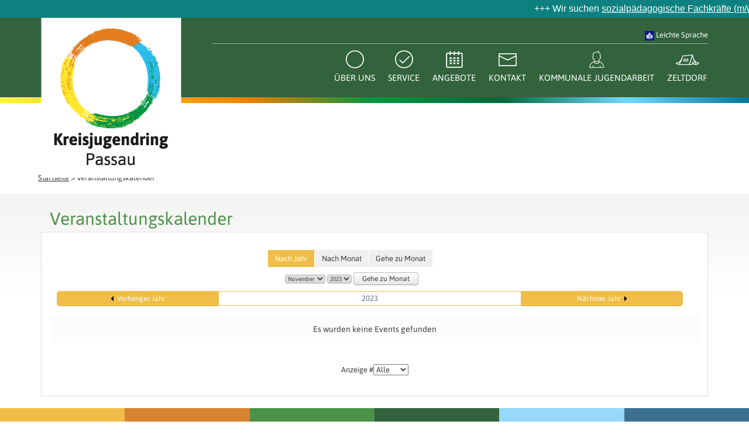

--- FILE ---
content_type: text/html; charset=utf-8
request_url: https://www.kjr-passau.de/veranstaltungskalender/year.listevents/2023/11/21/-
body_size: 12099
content:
<?xml version="1.0" encoding="utf-8"?>
<!DOCTYPE html PUBLIC "-//W3C//DTD XHTML 1.0 Strict//EN" "http://www.w3.org/TR/xhtml1/DTD/xhtml1-strict.dtd">
<html xmlns="http://www.w3.org/1999/xhtml" xml:lang="de-de" lang="de-de" dir="ltr" >
	<head><script>var gdprConfigurationOptions = { complianceType: 'opt-in',
																			  disableFirstReload: 0,
																	  		  blockJoomlaSessionCookie: 1,
																			  blockExternalCookiesDomains: 1,
																			  externalAdvancedBlockingModeCustomAttribute: '',
																			  allowedCookies: '',
																			  blockCookieDefine: 0,
																			  autoAcceptOnNextPage: 0,
																			  revokable: 1,
																			  lawByCountry: 0,
																			  checkboxLawByCountry: 0,
																			  cacheGeolocationCountry: 1,
																			  countryAcceptReloadTimeout: 1000,
																			  usaCCPARegions: null,
																			  dismissOnScroll: 0,
																			  dismissOnTimeout: 0,
																			  containerSelector: 'body',
																			  hideOnMobileDevices: 0,
																			  autoFloatingOnMobile: 0,
																			  autoFloatingOnMobileThreshold: 1024,
																			  defaultClosedToolbar: 0,
																			  toolbarLayout: 'basic',
																			  toolbarTheme: 'edgeless',
																			  revocableToolbarTheme: 'basic',
																			  toolbarPosition: 'center',
																			  revokePosition: 'revoke-bottom',
																			  toolbarPositionmentType: 1,
																			  popupEffect: 'fade',
																			  popupBackground: '#323232',
																			  popupText: '#ffffff',
																			  popupLink: '#ffffff',
																			  buttonBackground: '#ffffff',
																			  buttonBorder: '#ffffff',
																			  buttonText: '#323232',
																			  highlightOpacity: '90',
																			  highlightBackground: '#323232',
																			  highlightBorder: '#323232',
																			  highlightText: '#ffffff',
																			  highlightDismissBackground: '#323232',
																		  	  highlightDismissBorder: '#ffffff',
																		 	  highlightDismissText: '#ffffff',
																			  hideRevokableButton: 0,
																			  hideRevokableButtonOnscroll: 0,
																			  customRevokableButton: 0,
																			  headerText: 'Diese Webseite verwendet Cookies!',
																			  messageText: 'Diese Website verwendet Cookies und Funktionen wie <strong>Videos</strong>, <strong>Routenplanung</strong>, <strong>Übersetzungen</strong>, <strong>Terminbuchung</strong>, <strong>Live-Chat</strong> oder ähnliche Funktionen von Drittanbietern, um den Service für die Besucher zu verbessern. Um die Webseite vollumfänglich nutzen zu können, müssen Sie der Einbindung zustimmen.',
																			  denyMessageEnabled: 1, 
																			  denyMessage: 'Sie haben der Verwendung von Cookies <strong>nicht</strong> zugestimmt. Dadurch nutzen&nbsp;Sie diese Webseite im <strong>eingeschränkten Modus</strong>. <br /><br />Leider können Sie dadurch nicht alle&nbsp;Funktione wie&nbsp;<strong>Videos,&nbsp;Routenplanung,&nbsp;Übersetzungen, Terminbuchung,&nbsp;Live-Chat</strong>&nbsp;oder <strong>ähnliche Funktionen</strong> von Drittanbietern nutzen.<br /><br />Um die bestmögliche Version dieser Website zu gewährleisten, stimmen Sie bitte der Verwendung von Cookies und Diensten von Drittanbietern zu.',
																			  placeholderBlockedResources: 1, 
																			  placeholderBlockedResourcesAction: 'open',
																	  		  placeholderBlockedResourcesText: 'Sie müssen Cookies akzeptieren und die Seite neu laden, um diesen Inhalt anzuzeigen',
																			  placeholderIndividualBlockedResourcesText: 'Sie müssen Cookies akzeptieren und die Seite neu laden, um diesen Inhalt anzuzeigen',
																			  dismissText: 'Schließen',
																			  allowText: 'OK, akzeptieren!',
																			  denyText: 'Eingeschränkt nutzen',
																			  cookiePolicyLinkText: '',
																			  cookiePolicyLink: 'javascript:void(0)',
																			  cookiePolicyRevocableTabText: 'Cookie Einstellungen',
																			  privacyPolicyLinkText: 'Datenschutzerklärung',
																			  privacyPolicyLink: 'datenschutz',
																			  categoriesCheckboxTemplate: 'cc-checkboxes-light',
																			  toggleCookieSettings: 0,
																	  		  toggleCookieSettingsText: '<span class="cc-cookie-settings-toggle">Einstellungen <span class="cc-cookie-settings-toggler">&#x25EE;</span></span>',
																			  toggleCookieSettingsButtonBackground: '#323232',
																			  toggleCookieSettingsButtonBorder: '#ffffff',
																			  toggleCookieSettingsButtonText: '#ffffff',
																			  showLinks: 1,
																			  blankLinks: '_blank',
																			  autoOpenPrivacyPolicy: 0,
																			  openAlwaysDeclined: 0,
																			  cookieSettingsLabel: 'Cookie Einstellungen:',
															  				  cookieSettingsDesc: 'Wählen Sie aus, welche Art von Cookies Sie deaktivieren möchten, indem Sie auf die Kontrollkästchen klicken. Klicken Sie auf einen Kategorienamen, um weitere Informationen zu verwendeten Cookies zu erhalten.',
																			  cookieCategory1Enable: 0,
																			  cookieCategory1Name: 'Necessary',
																			  cookieCategory1Locked: 0,
																			  cookieCategory2Enable: 0,
																			  cookieCategory2Name: 'Preferences',
																			  cookieCategory2Locked: 0,
																			  cookieCategory3Enable: 0,
																			  cookieCategory3Name: 'Statistics',
																			  cookieCategory3Locked: 0,
																			  cookieCategory4Enable: 0,
																			  cookieCategory4Name: 'Marketing',
																			  cookieCategory4Locked: 0,
																			  alwaysReloadAfterCategoriesChange: 1,
																			  preserveLockedCategories: 0,
																			  reloadOnfirstDeclineall: 0,
																			  trackExistingCheckboxSelectors: '',
															  		  		  trackExistingCheckboxConsentLogsFormfields: 'name,email,subject,message',
																			  allowallShowbutton: 0,
																			  allowallText: 'Alle Cookies erlauben',
																			  allowallButtonBackground: '#ffffff',
																			  allowallButtonBorder: '#ffffff',
																			  allowallButtonText: '#000000',
																			  includeAcceptButton: 0,
																			  optoutIndividualResources: 0,
																			  externalAdvancedBlockingModeTags: 'iframe,script,source,link',
																			  debugMode: 0
																		};</script>
        
        <script src="/templates/seidl.marketing/js/jquery.js"></script>
        
		<base href="https://www.kjr-passau.de/veranstaltungskalender/year.listevents/2023/11/21/-" />
	<meta http-equiv="content-type" content="text/html; charset=utf-8" />
	<meta name="keywords" content="Zuschusswesen ehrenamtlich Jugendleiter Förderung Jugendarbeit Jugendzeltdorf Rannasee Kinder- und Jugendarbeit Beratung Jugendbeauftragte Bauleitplanung Themenbereich Gewalt Präventiver Jugendschutz Geräteverleih Materialverleih Vermietung Bayerisches Jugend-Rot-Kreuz Bayerische Jungbauernschaft Deutsche Wanderjugend LV-Bayern Kreisjugendwerk der Arbeiterwohlfahrt Passau-Süd Ringvertretung der Deutschen Pfadfinder Fischerjugend Salzweg Fischerjugend Germannsdorf Arbeitsgemeinschaft der Bayerischen Trachtenjugend Sportjugend im BLSV Bund der Deutschen Kath. Evangelische Jugend Bayern Gewerkschaftsjugend DGB Jugendgemeinschaft Jugendverein Fürstenzell" />
	<meta name="robots" content="noindex,nofollow" />
	<meta name="viewport" content="width=device-width, initial-scale=1.0" />
	<meta name="description" content="Der Kreisjugendring Passau setzt sich durch Jugendarbeit und -politik für die Belange junger Menschen ein und sucht dazu die Zusammenarbeit mit öffentlichen Stellen, Schulen, Institutionen und Organisationen, die in diesen Bereichen wirken." />
	<meta name="generator" content="CMS SEIDL Marketing &amp; Werbung - Werbung &amp; Webdesign Georg Seidl" />
	<title>Veranstaltungskalender - Kreisjugendring Passau</title>
	<link href="https://www.kjr-passau.de/index.php?option=com_jevents&amp;task=modlatest.rss&amp;format=feed&amp;type=rss&amp;Itemid=234&amp;modid=0" rel="alternate" type="application/rss+xml" title="RSS 2.0" />
	<link href="https://www.kjr-passau.de/index.php?option=com_jevents&amp;task=modlatest.rss&amp;format=feed&amp;type=atom&amp;Itemid=234&amp;modid=0" rel="alternate" type="application/atom+xml" title="Atom 1.0" />
	<link href="/media/com_jevents/lib_jevmodal/css/jevmodal.css" rel="stylesheet" type="text/css" />
	<link href="/components/com_jevents/assets/css/eventsadmin.css?v=3.6.82.1" rel="stylesheet" type="text/css" />
	<link href="/templates/seidl.marketing/html/com_jevents/flat/assets/css/events_css.css?v=3.6.82.1" rel="stylesheet" type="text/css" />
	<link href="/media/plg_system_jcemediabox/css/jcemediabox.min.css?7d30aa8b30a57b85d658fcd54426884a" rel="stylesheet" type="text/css" />
	<link href="/plugins/system/maximenuckmobile/themes/default/maximenuckmobile.css" rel="stylesheet" type="text/css" />
	<link href="/plugins/system/jce/css/content.css?badb4208be409b1335b815dde676300e" rel="stylesheet" type="text/css" />
	<link href="/modules/mod_maximenuck/themes/css3megamenu/css/maximenuck.php?monid=maximenuck111" rel="stylesheet" type="text/css" />
	<link href="/modules/mod_maximenuck/templatelayers/beez3-position1.css" rel="stylesheet" type="text/css" />
	<link href="/modules/mod_maximenuck/assets/maximenuresponsiveck.css" rel="stylesheet" type="text/css" />
	<link href="/plugins/system/gdpr/assets/css/cookieconsent.min.css" rel="stylesheet" type="text/css" />
	<style type="text/css">
@media only screen and (max-width:640px){
    #maximenuck111 { display: none !important; }
    .mobilebarmenuck { display: block; }
	.hidemenumobileck {display: none !important;}
    body { padding-top: 40px !important; } }@media screen and (max-width: 640px) {div#maximenuck111 ul.maximenuck li.maximenuck.nomobileck, div#maximenuck111 .maxipushdownck ul.maximenuck2 li.maximenuck.nomobileck { display: none !important; }}@media screen and (min-width: 641px) {div#maximenuck111 ul.maximenuck li.maximenuck.nodesktopck, div#maximenuck111 .maxipushdownck ul.maximenuck2 li.maximenuck.nodesktopck { display: none !important; }}div.cc-window.cc-floating{max-width:24em}@media(max-width: 639px){div.cc-window.cc-floating:not(.cc-center){max-width: none}}div.cc-window, span.cc-cookie-settings-toggler{font-size:16px}div.cc-revoke{font-size:16px}div.cc-settings-label,span.cc-cookie-settings-toggle{font-size:14px}div.cc-window.cc-banner{padding:1em 1.8em}div.cc-window.cc-floating{padding:2em 1.8em}input.cc-cookie-checkbox+span:before, input.cc-cookie-checkbox+span:after{border-radius:0px}
	</style>
	<script type="application/json" class="joomla-script-options new">{"csrf.token":"20be9b619a61007f26c33d30e66b8340","system.paths":{"root":"","base":""}}</script>
	<script src="/media/com_jevents/lib_jevmodal/js/jevmodal.js" type="text/javascript"></script>
	<script src="/media/plg_system_jcemediabox/js/jcemediabox.min.js?7d30aa8b30a57b85d658fcd54426884a" type="text/javascript"></script>
	<script src="/plugins/system/maximenuckmobile/assets/maximenuckmobile.js" type="text/javascript"></script>
	<script src="https://www.1d5920f4b44b27a802bd77c4f0536f5a-gdprlock/recaptcha/api.js?render=6LeZB_4pAAAAAPGkQSaJVQyYLfs4b9HG8rHEdQYr" type="text/javascript"></script>
	<script src="/media/jui/js/jquery.ui.core.min.js?457d4da69ea1d20a6bce7fd69cc65af7" type="text/javascript"></script>
	<script src="/plugins/system/gdpr/assets/js/cookieconsent.min.js" type="text/javascript" defer="defer"></script>
	<script src="/plugins/system/gdpr/assets/js/init.js" type="text/javascript" defer="defer"></script>
	<script type="text/javascript">
function jevPopover(selector, container) {
	var uikitoptions = {"title":"","pos":"top","delay":150,"delayHide":200,"offset":20,"animation":"uk-animation-fade","duration":100,"cls":"uk-active uk-card uk-card-default uk-padding-remove  uk-background-default","clsPos":"uk-tooltip","mode":"hover","container":"#jevents_body"}; 
	var bsoptions = {"animation":false,"html":true,"placement":"top","selector":false,"title":"","trigger":"hover","content":"","delay":{"show":150,"hide":150},"container":"#jevents_body","mouseonly":false};
	uikitoptions.container = container;
	bsoptions.container = container;
	
	if (bsoptions.mouseonly && 'ontouchstart' in document.documentElement) {
		return;
	}
	if (jQuery(selector).length){
		try {
			ys_setuppopover(selector, uikitoptions);
		}
		catch (e) {
			if ('bootstrap' != "uikit"  || typeof UIkit == 'undefined' ) {
			// Do not use this for YooTheme Pro templates otherwise you get strange behaviour!
				if (jQuery(selector).popover )
				{	
					// set data-title and data-content if not set or empty		
					var hoveritems = document.querySelectorAll(selector);
					hoveritems.forEach(function (hoveritem) {
						var title = hoveritem.getAttribute('data-original-title') || hoveritem.getAttribute('title')  || '';
						var body = hoveritem.getAttribute('data-original-content') || hoveritem.getAttribute('data-content') || '';
						if (body == '')
						{
							//hoveritem.setAttribute('data-original-content', 'hello kitty!');
							//hoveritem.setAttribute('data-content', 'hello kitty!');
						}
					});
					jQuery(selector).popover(bsoptions);
				}
				else 
				{
					if ('bootstrap' != "uikit")
					{
						alert("problem with popovers!  Failed to load Bootstrap popovers");
					}
					else 
					{
						alert("problem with popovers! Failed to load UIkit popovers");
					}
				}
			}
			else 
			{
				// Fall back to native uikit
				var hoveritems = document.querySelectorAll(selector);
				hoveritems.forEach(function (hoveritem) {
					var title = hoveritem.getAttribute('data-yspoptitle') || hoveritem.getAttribute('data-original-title') || hoveritem.getAttribute('title');
					var body = hoveritem.getAttribute('data-yspopcontent') || hoveritem.getAttribute('data-content') || hoveritem.getAttribute('data-bs-content') || '';
					var options = hoveritem.getAttribute('data-yspopoptions') || uikitoptions;
					if (typeof options == 'string') {
						options = JSON.parse(options);
					}
					/*
					var phtml = '<div class="uk-card uk-card-default uk-padding-remove uk-background-default" style="width:max-content;border-top-left-radius: 5px;border-top-right-radius: 5px;">' +
					(title != '' ? '<div class="uk-text-emphasis">' + title + '</div>' : '') +
					(body != '' ? '<div class="uk-card-body uk-text-secondary uk-padding-small" style="width:max-content">' + body + '</div>' : '') +
					'</div>';
					*/						
					var phtml = '' +
					(title != '' ? title.replace("jevtt_title", "uk-card-title uk-text-emphasis uk-padding-small").replace(/color:#(.*);/,'color:#$1!important;')  : '') +
					(body != '' ?  body.replace("jevtt_text", "uk-card-body uk-padding-small uk-text-secondary  uk-background-default")  : '') +
					'';
					options.title = phtml;
					
					if (hoveritem.hasAttribute('title')) {
						hoveritem.removeAttribute('title');
					}
					
					UIkit.tooltip(hoveritem, options);
				});
			}	
		}
	}
}
document.addEventListener('DOMContentLoaded', function()
{
	try {
		jevPopover('.hasjevtip', '#jevents_body');
	}
	catch (e) 
	{
	}
});
(function($) {
	if (typeof $.fn.popover == 'undefined')
	{
		// bootstrap popovers not used or loaded
		return;
	}

    var oldHide = $.fn.popover.Constructor.prototype.hide || false;

    $.fn.popover.Constructor.prototype.hide = function() {
		var bootstrap5 = false;
		var bootstrap4 = false;
		try {
	        var testClass = window.bootstrap.Tooltip || window.bootstrap.Modal;
	        var bsVersion = testClass.VERSION.substr(0,1);

		    bootstrap5 = bsVersion >= 5;
		    bootstrap4 = bsVersion >= 4 && !bootstrap5;
		} catch (e) {
		}
        var bootstrap3 = window.jQuery && (typeof jQuery().emulateTransitionEnd == 'function');
        // Bootstrap  3+         
        if (this.config || bootstrap4 || bootstrap3 || bootstrap5)
        {
            //- This is not needed for recent versions of Bootstrap 4
            /*
	        if (this.config.container == '#jevents_body' && this.config.trigger.indexOf('hover') >=0) {
	            var that = this;
	            // try again after what would have been the delay
	            setTimeout(function() {
	                return that.hide.call(that, arguments);
	            }, that.config.delay.hide);
	            return;
	        }
	        */
        }
        // Earlier Bootstraps 
        else
        {
	        if (this.options.container == '#jevents_body' && this.options.trigger.indexOf('hover') >=0  && this.tip().is(':hover')) {
	            var that = this;
	            // try again after what would have been the delay
	            setTimeout(function() {
	                try {
	                    return that.hide.call(that, arguments);
	                }
	                catch (e) 
	                {
	                }
	            }, that.options.delay.hide);
	            return;
	        }
        }
        if ( oldHide )
        {
            oldHide.call(this, arguments);
        }
    };

})(jQuery);jQuery(document).ready(function(){WfMediabox.init({"base":"\/","theme":"standard","width":"","height":"","lightbox":0,"shadowbox":0,"icons":1,"overlay":1,"overlay_opacity":0.8,"overlay_color":"#000000","transition_speed":500,"close":2,"labels":{"close":"Schlie\u00dfen","next":"N\u00e4chstes","previous":"Vorheriges","cancel":"Abbrechen","numbers":"{{numbers}}","numbers_count":"{{current}} von {{total}}","download":"PLG_SYSTEM_JCEMEDIABOX_LABEL_DOWNLOAD"},"swipe":true,"expand_on_click":true});});jQuery(document).ready(function($){
                    $('#maximenuck111').MobileMaxiMenu({usemodules : 0,container : 'body',showdesc : 0,showlogo : 0,useimages : 0,menuid : 'maximenuck111',showmobilemenutext : 'custom',mobilemenutext : 'Menü',mobilebackbuttontext : 'Back',displaytype : 'push',displayeffect : 'slideright'});
                });if (typeof window.grecaptcha !== 'undefined') { grecaptcha.ready(function() { grecaptcha.execute("6LeZB_4pAAAAAPGkQSaJVQyYLfs4b9HG8rHEdQYr", {action:'homepage'});}); }jQuery(function($){ initTooltips(); $("body").on("subform-row-add", initTooltips); function initTooltips (event, container) { container = container || document;$(container).find(".hasTooltip").tooltip({"html": true,"container": "body"});} });var gdprConfigurationOptions = { complianceType: 'opt-in',
																			  disableFirstReload: 0,
																	  		  blockJoomlaSessionCookie: 1,
																			  blockExternalCookiesDomains: 1,
																			  externalAdvancedBlockingModeCustomAttribute: '',
																			  allowedCookies: '',
																			  blockCookieDefine: 0,
																			  autoAcceptOnNextPage: 0,
																			  revokable: 1,
																			  lawByCountry: 0,
																			  checkboxLawByCountry: 0,
																			  cacheGeolocationCountry: 1,
																			  countryAcceptReloadTimeout: 1000,
																			  usaCCPARegions: null,
																			  dismissOnScroll: 0,
																			  dismissOnTimeout: 0,
																			  containerSelector: 'body',
																			  hideOnMobileDevices: 0,
																			  autoFloatingOnMobile: 0,
																			  autoFloatingOnMobileThreshold: 1024,
																			  defaultClosedToolbar: 0,
																			  toolbarLayout: 'basic',
																			  toolbarTheme: 'edgeless',
																			  revocableToolbarTheme: 'basic',
																			  toolbarPosition: 'center',
																			  revokePosition: 'revoke-bottom',
																			  toolbarPositionmentType: 1,
																			  popupEffect: 'fade',
																			  popupBackground: '#323232',
																			  popupText: '#ffffff',
																			  popupLink: '#ffffff',
																			  buttonBackground: '#ffffff',
																			  buttonBorder: '#ffffff',
																			  buttonText: '#323232',
																			  highlightOpacity: '90',
																			  highlightBackground: '#323232',
																			  highlightBorder: '#323232',
																			  highlightText: '#ffffff',
																			  highlightDismissBackground: '#323232',
																		  	  highlightDismissBorder: '#ffffff',
																		 	  highlightDismissText: '#ffffff',
																			  hideRevokableButton: 0,
																			  hideRevokableButtonOnscroll: 0,
																			  customRevokableButton: 0,
																			  headerText: 'Diese Webseite verwendet Cookies!',
																			  messageText: 'Diese Website verwendet Cookies und Funktionen wie <strong>Videos</strong>, <strong>Routenplanung</strong>, <strong>Übersetzungen</strong>, <strong>Terminbuchung</strong>, <strong>Live-Chat</strong> oder ähnliche Funktionen von Drittanbietern, um den Service für die Besucher zu verbessern. Um die Webseite vollumfänglich nutzen zu können, müssen Sie der Einbindung zustimmen.',
																			  denyMessageEnabled: 1, 
																			  denyMessage: 'Sie haben der Verwendung von Cookies <strong>nicht</strong> zugestimmt. Dadurch nutzen&nbsp;Sie diese Webseite im <strong>eingeschränkten Modus</strong>. <br /><br />Leider können Sie dadurch nicht alle&nbsp;Funktione wie&nbsp;<strong>Videos,&nbsp;Routenplanung,&nbsp;Übersetzungen, Terminbuchung,&nbsp;Live-Chat</strong>&nbsp;oder <strong>ähnliche Funktionen</strong> von Drittanbietern nutzen.<br /><br />Um die bestmögliche Version dieser Website zu gewährleisten, stimmen Sie bitte der Verwendung von Cookies und Diensten von Drittanbietern zu.',
																			  placeholderBlockedResources: 1, 
																			  placeholderBlockedResourcesAction: 'open',
																	  		  placeholderBlockedResourcesText: 'Sie müssen Cookies akzeptieren und die Seite neu laden, um diesen Inhalt anzuzeigen',
																			  placeholderIndividualBlockedResourcesText: 'Sie müssen Cookies akzeptieren und die Seite neu laden, um diesen Inhalt anzuzeigen',
																			  dismissText: 'Schließen',
																			  allowText: 'OK, akzeptieren!',
																			  denyText: 'Eingeschränkt nutzen',
																			  cookiePolicyLinkText: '',
																			  cookiePolicyLink: 'javascript:void(0)',
																			  cookiePolicyRevocableTabText: 'Cookie Einstellungen',
																			  privacyPolicyLinkText: 'Datenschutzerklärung',
																			  privacyPolicyLink: 'datenschutz',
																			  categoriesCheckboxTemplate: 'cc-checkboxes-light',
																			  toggleCookieSettings: 0,
																	  		  toggleCookieSettingsText: '<span class="cc-cookie-settings-toggle">Einstellungen <span class="cc-cookie-settings-toggler">&#x25EE;</span></span>',
																			  toggleCookieSettingsButtonBackground: '#323232',
																			  toggleCookieSettingsButtonBorder: '#ffffff',
																			  toggleCookieSettingsButtonText: '#ffffff',
																			  showLinks: 1,
																			  blankLinks: '_blank',
																			  autoOpenPrivacyPolicy: 0,
																			  openAlwaysDeclined: 0,
																			  cookieSettingsLabel: 'Cookie Einstellungen:',
															  				  cookieSettingsDesc: 'Wählen Sie aus, welche Art von Cookies Sie deaktivieren möchten, indem Sie auf die Kontrollkästchen klicken. Klicken Sie auf einen Kategorienamen, um weitere Informationen zu verwendeten Cookies zu erhalten.',
																			  cookieCategory1Enable: 0,
																			  cookieCategory1Name: 'Necessary',
																			  cookieCategory1Locked: 0,
																			  cookieCategory2Enable: 0,
																			  cookieCategory2Name: 'Preferences',
																			  cookieCategory2Locked: 0,
																			  cookieCategory3Enable: 0,
																			  cookieCategory3Name: 'Statistics',
																			  cookieCategory3Locked: 0,
																			  cookieCategory4Enable: 0,
																			  cookieCategory4Name: 'Marketing',
																			  cookieCategory4Locked: 0,
																			  alwaysReloadAfterCategoriesChange: 1,
																			  preserveLockedCategories: 0,
																			  reloadOnfirstDeclineall: 0,
																			  trackExistingCheckboxSelectors: '',
															  		  		  trackExistingCheckboxConsentLogsFormfields: 'name,email,subject,message',
																			  allowallShowbutton: 0,
																			  allowallText: 'Alle Cookies erlauben',
																			  allowallButtonBackground: '#ffffff',
																			  allowallButtonBorder: '#ffffff',
																			  allowallButtonText: '#000000',
																			  includeAcceptButton: 0,
																			  optoutIndividualResources: 0,
																			  externalAdvancedBlockingModeTags: 'iframe,script,source,link',
																			  debugMode: 0
																		};var gdpr_ajax_livesite='https://www.kjr-passau.de/';var gdpr_enable_log_cookie_consent=1;
	</script>
	<!--[if lte IE 6]>
<link rel="stylesheet" href="https://www.kjr-passau.de/components/com_jevents/views/flat/assets/css/ie6.css" />
<![endif]-->

        
                
        
        <!-- Zusatz Meta -->
    	<meta http-equiv="X-UA-Compatible" content="IE=edge">
    	<meta name="viewport" content="width=device-width, initial-scale=1">

        <!-- CSS Einbindung -->
		<link rel="stylesheet" href="/templates/seidl.marketing/css/layout.css" type="text/css" />
		<link rel="stylesheet" href="/templates/seidl.marketing/css/bootstrap.css"/>
    
    	<!-- FONT Einbindung -->
		<link rel="stylesheet" href="/templates/seidl.marketing/css/fonts.css"/>
        
    	<!-- JS Einbindung -->
    	<script src="/templates/seidl.marketing/js/bootstrap.js"></script>
       
       <!-- Favicon -->
        <link rel="apple-touch-icon" sizes="57x57" href="/templates/seidl.marketing/favicon/apple-icon-57x57.png">
        <link rel="apple-touch-icon" sizes="60x60" href="/templates/seidl.marketing/favicon/apple-icon-60x60.png">
        <link rel="apple-touch-icon" sizes="72x72" href="/templates/seidl.marketing/favicon/apple-icon-72x72.png">
        <link rel="apple-touch-icon" sizes="76x76" href="/templates/seidl.marketing/favicon/apple-icon-76x76.png">
        <link rel="apple-touch-icon" sizes="114x114" href="/templates/seidl.marketing/favicon/apple-icon-114x114.png">
        <link rel="apple-touch-icon" sizes="120x120" href="/templates/seidl.marketing/favicon/apple-icon-120x120.png">
        <link rel="apple-touch-icon" sizes="144x144" href="/templates/seidl.marketing/favicon/apple-icon-144x144.png">
        <link rel="apple-touch-icon" sizes="152x152" href="/templates/seidl.marketing/favicon/apple-icon-152x152.png">
        <link rel="apple-touch-icon" sizes="180x180" href="/templates/seidl.marketing/favicon/apple-icon-180x180.png">
        <link rel="icon" type="image/png" sizes="192x192"  href="/templates/seidl.marketing/favicon/android-icon-192x192.png">
        <link rel="icon" type="image/png" sizes="32x32" href="/templates/seidl.marketing/favicon/favicon-32x32.png">
        <link rel="icon" type="image/png" sizes="96x96" href="/templates/seidl.marketing/favicon/favicon-96x96.png">
        <link rel="icon" type="image/png" sizes="16x16" href="/templates/seidl.marketing/favicon/favicon-16x16.png">
        <link rel="manifest" href="/templates/seidl.marketing/favicon/manifest.json">
        <meta name="msapplication-TileColor" content="#ffffff">
        <meta name="msapplication-TileImage" content="/templates/seidl.marketing/favicon/ms-icon-144x144.png">
        <meta name="theme-color" content="#ffffff">
        

 </head>
<body>
    

<style>
    .outer-marquee {
        background-color: rgba(14, 128, 128, 1);
        font-size: 1.2em;
        padding: 4px 0;
        color: #ffffff;
        white-space: nowrap;
        position: relative;
        overflow: hidden;
		cursor:wait;		
    }

    .marquee-content {
        display: inline-block;
        white-space: nowrap;
        position: relative;
        animation-timing-function: linear;
        animation-iteration-count: infinite;
    }
</style>

<div class="outer-marquee seidllinknormalweiss">
    <div id="marquee203" class="marquee-content">
        +++ Wir suchen&nbsp;<span style="text-decoration: underline;"><a href="/service/download-center?task=download.send&amp;id=110&amp;catid=6&amp;m=0" type="text/html" lang="de-DE" charset="utf-8">sozialpädagogische Fachkräfte (m/w/d)</a></span>&nbsp;- Bewirb dich jetzt! +++    </div>
</div>

<script>
document.addEventListener("DOMContentLoaded", function () {
    // Alle Marquee-Container durchgehen
    document.querySelectorAll(".outer-marquee .marquee-content").forEach(function (marquee, index) {
        var parent = marquee.parentElement;

        // Dynamische Werte
        var marqueeWidth = marquee.scrollWidth;
        var parentWidth = parent.offsetWidth;
        var speed = 0.8; // Sekunden pro 100px

        var animationDuration = ((marqueeWidth + parentWidth) / 100) * speed;
        var animationName = 'marqueeAnimation' + index;

        marquee.style.animationDuration = animationDuration + 's';
        marquee.style.animationName = animationName;

        // Keyframes dynamisch hinzufügen
        var keyframes =
            `@keyframes ${animationName} {
                from { transform: translateX(${parentWidth}px); }
                to { transform: translateX(-${marqueeWidth}px); }
            }`;

        // In ein neues <style>-Element schreiben, um Konflikte zu vermeiden
        var style = document.createElement('style');
        style.innerHTML = keyframes;
        document.head.appendChild(style);

        // Pausieren bei Hover
        parent.addEventListener('mouseover', function () {
            marquee.style.animationPlayState = 'paused';
        });
        parent.addEventListener('mouseout', function () {
            marquee.style.animationPlayState = 'running';
        });
    });
});
</script>
     
    
<!-- Logo & Navigation -->
<div class="outer-navigation gruenverlauf orangeborder fontnormal">
    <div class="container">
        <div class="row">
                <div class="col-lg-3 col-md-3 col-sm-2 col-xs-12 logo center">
					<div class="display-xs">
						<div class="leichtesprache"><a target="_blank" href="/leichte-sprache"><img src="/images/Leichte_Sprache/Logo-Leichte-Sprache.jpg" alt="Leichte Sprache" style="width:16px;"> Leichte Sprache</a></div>
					</div>
					<div class="logo-inner">

<div class="custom absolute"  >
	<a href="/" dir="ltr" lang="de-DE" charset="utf-8"><img src="/images/logo.png" alt="logo" /></a></div>
</div>
				</div> 
			
                <div class="col-lg-9 col-md-9 col-sm-10 col-xs-12 vpadding navigation nodisplay-xs">
						<div class="leichtesprache"><a target="_blank" href="/leichte-sprache"><img src="/images/Leichte_Sprache/Logo-Leichte-Sprache.jpg" alt="Leichte Sprache" style="width:16px;"> Leichte Sprache</a></div>
					
					<div class="navi">
			<!--[if lte IE 7]>
			<link href="/modules/mod_maximenuck/themes/css3megamenu/css/ie7.css" rel="stylesheet" type="text/css" />
			<![endif]--><!-- debut Maximenu CK, par cedric keiflin -->
	<div class="maximenuckh ltr" id="maximenuck111" style="z-index:10;">
        <div class="maxiroundedleft"></div>
        <div class="maxiroundedcenter">
            <ul class=" maximenuck">
												<li data-level="1" class="maximenuck item101 first level1 " style="z-index : 12000;" ><a  data-hover="Startseite" class="maximenuck  nodisplay" href="/"><img src="/images/Navigation/kreis.png" alt="Startseite" style="display: block; margin: 0 auto;" /><span class="titreck"  data-hover="Startseite">Startseite</span> </a>
		</li><li data-level="1" class="maximenuck item132 parent level1 " style="z-index : 11999;" ><a  data-hover="Über uns" class="maximenuck " href="/über-uns"><img src="/images/Navigation/kreis.png" alt="Über uns" style="display: block; margin: 0 auto;" /><span class="titreck"  data-hover="Über uns">Über uns</span> </a>
	<div class="floatck" style=""><div class="maxidrop-top"><div class="maxidrop-top2"></div></div><div class="maxidrop-main" style=""><div class="maxidrop-main2"><div class="maximenuck2 first " >
	<ul class="maximenuck2"><li data-level="2" class="maximenuck item133 first level2 " style="z-index : 11998;" ><a  data-hover="Mitarbeiter und Mitarbeiterinnen" class="maximenuck " href="/über-uns/mitarbeiter"><span class="titreck"  data-hover="Mitarbeiter und Mitarbeiterinnen">Mitarbeiter und Mitarbeiterinnen</span></a>
		</li><li data-level="2" class="maximenuck item136 level2 " style="z-index : 11997;" ><a  data-hover="Vorstandschaft" class="maximenuck " href="/über-uns/vorstandschaft"><span class="titreck"  data-hover="Vorstandschaft">Vorstandschaft</span></a>
		</li><li data-level="2" class="maximenuck item137 level2 " style="z-index : 11996;" ><a  data-hover="Mitgliedsverbände" class="maximenuck " href="/über-uns/mitgliedsverbände"><span class="titreck"  data-hover="Mitgliedsverbände">Mitgliedsverbände</span></a>
		</li><li data-level="2" class="maximenuck item233 last level2 " style="z-index : 11995;" ><a  data-hover="BetreuerInnen/Teamende" class="maximenuck " href="/über-uns/betreuerinnen-teamer"><span class="titreck"  data-hover="BetreuerInnen/Teamende">BetreuerInnen/Teamende</span></a>
	</li>
	</ul>
	<div class="clr"></div></div><div class="clr"></div></div></div><div class="maxidrop-bottom"><div class="maxidrop-bottom2"></div></div></div>
	</li><li data-level="1" class="maximenuck item138 parent level1 " style="z-index : 11994;" ><a  data-hover="Service" class="maximenuck " href="/service"><img src="/images/Navigation/service.png" alt="Service" style="display: block; margin: 0 auto;" /><span class="titreck"  data-hover="Service">Service</span> </a>
	<div class="floatck" style=""><div class="maxidrop-top"><div class="maxidrop-top2"></div></div><div class="maxidrop-main" style=""><div class="maxidrop-main2"><div class="maximenuck2 first " >
	<ul class="maximenuck2"><li data-level="2" class="maximenuck item139 first level2 " style="z-index : 11993;" ><a  data-hover="Förderung" class="maximenuck " href="/service/förderung"><span class="titreck"  data-hover="Förderung">Förderung</span></a>
		</li><li data-level="2" class="maximenuck item140 level2 " style="z-index : 11992;" ><a  data-hover="Verleih " class="maximenuck " href="/service/verleih"><span class="titreck"  data-hover="Verleih ">Verleih </span></a>
		</li><li data-level="2" class="maximenuck item143 level2 " style="z-index : 11991;" ><a  data-hover="Download-Center" class="maximenuck " href="/service/download-center"><span class="titreck"  data-hover="Download-Center">Download-Center</span></a>
		</li><li data-level="2" class="maximenuck item144 last level2 " style="z-index : 11990;" ><a  data-hover="JuLeiCa" class="maximenuck " href="/service/juleica"><span class="titreck"  data-hover="JuLeiCa">JuLeiCa</span></a>
	</li>
	</ul>
	<div class="clr"></div></div><div class="clr"></div></div></div><div class="maxidrop-bottom"><div class="maxidrop-bottom2"></div></div></div>
	</li><li data-level="1" class="maximenuck item145 parent level1 " style="z-index : 11989;" ><a  data-hover="Angebote" class="maximenuck " href="/angebote/jahresprogramm/year.listevents/2026/02/01/-"><img src="/images/Navigation/angebote.png" alt="Angebote" style="display: block; margin: 0 auto;" /><span class="titreck"  data-hover="Angebote">Angebote</span> </a>
	<div class="floatck" style=""><div class="maxidrop-top"><div class="maxidrop-top2"></div></div><div class="maxidrop-main" style=""><div class="maxidrop-main2"><div class="maximenuck2 first " >
	<ul class="maximenuck2"><li data-level="2" class="maximenuck item262 first level2 " style="z-index : 11988;" ><a  data-hover="Jahresprogramm" class="maximenuck " href="/angebote/jahresprogramm/year.listevents/2026/02/01/-"><span class="titreck"  data-hover="Jahresprogramm">Jahresprogramm</span></a>
		</li><li data-level="2" class="maximenuck item147 level2 " style="z-index : 11987;" ><a  data-hover="Präventionsarbeit" class="maximenuck " href="/angebote/präventionsarbeit"><span class="titreck"  data-hover="Präventionsarbeit">Präventionsarbeit</span></a>
		</li><li data-level="2" class="maximenuck item148 level2 " style="z-index : 11986;" ><a  data-hover="Ökomobil" class="maximenuck " href="/angebote/ökomobil"><span class="titreck"  data-hover="Ökomobil">Ökomobil</span></a>
		</li><li data-level="2" class="maximenuck item691 level2 " style="z-index : 11985;" ><a  data-hover="NatureNext" class="maximenuck " href="/angebote/naturenext"><span class="titreck"  data-hover="NatureNext">NatureNext</span></a>
		</li><li data-level="2" class="maximenuck item149 level2 " style="z-index : 11984;" ><a  data-hover="Klasse Team 2.0" class="maximenuck " href="/angebote/klasse-team-2-0"><span class="titreck"  data-hover="Klasse Team 2.0">Klasse Team 2.0</span></a>
		</li><li data-level="2" class="maximenuck item201 level2 " style="z-index : 11983;" ><a  data-hover="Schulung" class="maximenuck " href="/angebote/schulung/cat.listevents/2026/02/01/-"><span class="titreck"  data-hover="Schulung">Schulung</span></a>
		</li><li data-level="2" class="maximenuck item141 level2 " style="z-index : 11982;" ><a  data-hover="Beratung" class="maximenuck " href="/angebote/beratung"><span class="titreck"  data-hover="Beratung">Beratung</span></a>
		</li><li data-level="2" class="maximenuck item231 last level2 " style="z-index : 11981;" ><a  data-hover="Südtirol" class="maximenuck " href="/angebote/anmeldung"><span class="titreck"  data-hover="Südtirol">Südtirol</span></a>
	</li>
	</ul>
	<div class="clr"></div></div><div class="clr"></div></div></div><div class="maxidrop-bottom"><div class="maxidrop-bottom2"></div></div></div>
	</li><li data-level="1" class="maximenuck item155 level1 " style="z-index : 11980;" ><a  data-hover="Kontakt" class="maximenuck " href="/kontakt"><img src="/images/Navigation/kontakt.png" alt="Kontakt" style="display: block; margin: 0 auto;" /><span class="titreck"  data-hover="Kontakt">Kontakt</span> </a>
		</li><li data-level="1" class="maximenuck item158 parent level1 " style="z-index : 11979;" ><a  data-hover="Kommunale Jugendarbeit" class="maximenuck " href="/jugendpflege"><img src="/images/Navigation/jugendpflege.png" alt="Kommunale Jugendarbeit" style="display: block; margin: 0 auto;" /><span class="titreck"  data-hover="Kommunale Jugendarbeit">Kommunale Jugendarbeit</span> </a>
	<div class="floatck" style=""><div class="maxidrop-top"><div class="maxidrop-top2"></div></div><div class="maxidrop-main" style=""><div class="maxidrop-main2"><div class="maximenuck2 first " >
	<ul class="maximenuck2"><li data-level="2" class="maximenuck item207 first level2 " style="z-index : 11978;" ><a  data-hover="PäPiG" class="maximenuck " href="/jugendpflege/päpig"><span class="titreck"  data-hover="PäPiG">PäPiG</span></a>
		</li><li data-level="2" class="maximenuck item159 level2 " style="z-index : 11977;" ><a  data-hover="Gemeinden" class="maximenuck " href="/jugendpflege/gemeinden"><span class="titreck"  data-hover="Gemeinden">Gemeinden</span></a>
		</li><li data-level="2" class="maximenuck item161 level2 " style="z-index : 11976;" ><a  data-hover="Offene Jugendarbeit" class="maximenuck " href="/jugendpflege/offene-jugendarbeit"><span class="titreck"  data-hover="Offene Jugendarbeit">Offene Jugendarbeit</span></a>
		</li><li data-level="2" class="maximenuck item379 last level2 " style="z-index : 11975;" ><a  data-hover="Jugendpolitik und Partizipation" class="maximenuck " href="/jugendpflege/jugendpolitik-und-partizipation"><span class="titreck"  data-hover="Jugendpolitik und Partizipation">Jugendpolitik und Partizipation</span></a>
	</li>
	</ul>
	<div class="clr"></div></div><div class="clr"></div></div></div><div class="maxidrop-bottom"><div class="maxidrop-bottom2"></div></div></div>
	</li><li data-level="1" class="maximenuck item162 parent level1 " style="z-index : 11974;" ><a  data-hover="Zeltdorf" class="maximenuck " href="/zeltdorf"><img src="/images/Navigation/zeltdorf.png" alt="Zeltdorf" style="display: block; margin: 0 auto;" /><span class="titreck"  data-hover="Zeltdorf">Zeltdorf</span> </a>
	<div class="floatck" style=""><div class="maxidrop-top"><div class="maxidrop-top2"></div></div><div class="maxidrop-main" style=""><div class="maxidrop-main2"><div class="maximenuck2 first " >
	<ul class="maximenuck2"><li data-level="2" class="maximenuck item206 first level2 " style="z-index : 11973;" ><a  data-hover="Anfrage &amp; Belegung" class="maximenuck " href="/zeltdorf/anfrage-belegung"><span class="titreck"  data-hover="Anfrage &amp; Belegung">Anfrage &amp; Belegung</span></a>
		</li><li data-level="2" class="maximenuck item165 last level2 " style="z-index : 11972;" ><a  data-hover="Jugendzeltdorf Preise" class="maximenuck " href="/zeltdorf/zeltdorf-preise"><span class="titreck"  data-hover="Jugendzeltdorf Preise">Jugendzeltdorf Preise</span></a>
	</li>
	</ul>
	<div class="clr"></div></div><div class="clr"></div></div></div><div class="maxidrop-bottom"><div class="maxidrop-bottom2"></div></div></div>
	</li>            </ul>
        </div>
        <div class="maxiroundedright"></div>
        <div style="clear:both;"></div>
    </div>
    <!-- fin maximenuCK -->
</div>
				</div> 
        </div>
    </div>
	
	<div class="verlaufborder"></div>
	
</div>

<div class="spacerlogo"></div>






<!-- Breadcrumb -->
<div class="weiss seidllinknormal nodisplay-xs fontnormal">
    <div class="container nopadding ">
        <div class="row">
                <div class="col-lg-12 col-md-12 col-sm-12 col-xs-12 breadcrumb vpadding"><div class = "breadcrumbs" style='padding-left: 10px;'>
<a href="/" class="pathway">Startseite</a> &gt; <span>Veranstaltungskalender</span></div>
</div> 
        </div>
    </div>
</div>

<!-- Content -->
<div class="weissverlauf">  
    <div class="container seidllinknormal fontnormal bpadding hpadding seidlcontent ulorange">
        <div class="row">
            <div class="col-lg-12 col-md-12 col-sm-12 col-xs-12 normalcontent imgresponsive">
                                    <div class="error">
                    	<div id="system-message-container">
			</div>
	</div>
                                	<!-- Event Calendar and Lists Powered by JEvents //-->
		<div id="jevents">
	<div class="contentpaneopen jeventpage     jevbootstrap" id="jevents_header">
							<h2 class="contentheading">Veranstaltungskalender</h2>
				</div>
	<div class="jev_clear"></div>
	<div class="contentpaneopen  jeventpage   jevbootstrap" id="jevents_body">
	<div class='jev_pretoolbar'></div>				<div class="new-navigation">
			<div class="nav-items">
									<div id="nav-year" class="active" >
						<a href="/veranstaltungskalender/year.listevents/2023/11/21/-"
						   title="Nach Jahr">
							Nach Jahr</a>
					</div>
													<div id="nav-month">
						<a href="/veranstaltungskalender/month.calendar/2023/11/21/-"
						   title="Nach Monat">                            Nach Monat</a>
					</div>
																							<div id="nav-jumpto">
			<a href="#"
			   onclick="if (jevjq('#jumpto').hasClass('jev_none')) {jevjq('#jumpto').removeClass('jev_none');} else {jevjq('#jumpto').addClass('jev_none')}return false;"
			   title="Gehe zu Monat">
				Gehe zu Monat			</a>
		</div>
																						</div>
								<div id="jumpto"  class="jev_none">
			<form name="BarNav" action="/veranstaltungskalender/year.listevents/2026/02/01/-" method="get">
				<input type="hidden" name="option" value="com_jevents" />
				<input type="hidden" name="task" value="month.calendar" />
				<select id="month" name="month" style="font-size:10px;">
	<option value="01">Januar</option>
	<option value="02">Februar</option>
	<option value="03">M&auml;rz</option>
	<option value="04">April</option>
	<option value="05">Mai</option>
	<option value="06">Juni</option>
	<option value="07">Juli</option>
	<option value="08">August</option>
	<option value="09">September</option>
	<option value="10">Oktober</option>
	<option value="11" selected="selected">November</option>
	<option value="12">Dezember</option>
</select>
<select id="year" name="year" style="font-size:10px;">
	<option value="2023" selected="selected">2023</option>
	<option value="2024">2024</option>
	<option value="2025">2025</option>
	<option value="2026">2026</option>
	<option value="2027">2027</option>
	<option value="2028">2028</option>
	<option value="2029">2029</option>
	<option value="2030">2030</option>
	<option value="2031">2031</option>
</select>
				<button onclick="submit(this.form)">Gehe zu Monat</button>
				<input type="hidden" name="Itemid" value="234" />
			</form>
		</div>
		

		</div>
		
	<div class="jev_toprow">
	    <div class="jev_header2">
			<div class="previousmonth" >
		      	<a href='/veranstaltungskalender/year.listevents/2022/11/21/-' title='Vorheriges Jahr' >Vorheriges Jahr</a>			</div>
			<div class="currentmonth">
				2023			</div>
			<div class="nextmonth">
		      	<a href='/veranstaltungskalender/year.listevents/2024/11/21/-' title='Nächstes Jahr' >Nächstes Jahr</a>			</div>
			
		</div>
	</div>
    <div class="jev_clear" ></div>
    <div id='jev_maincal' class='jev_listview'>

<div class="list_no_e">
Es wurden keine Events gefunden</div>
<div class="jev_clear" ></div>
</div>
	<div class="jev_pagination">
		<form action="/veranstaltungskalender/year.listevents/2023/11/01/-" method="post" name="adminForm" id="adminForm">
			<label class="sr-only" for="limit">Limite der Paginierungsliste</label>
<div class="pagination pagination-toolbar clearfix" style="text-align: center;">

			<div class="limit pull-right">
			Anzeige #<select id="limit" name="limit" class="inputbox input-mini" size="1" onchange="this.form.submit()">
	<option value="5">5</option>
	<option value="10">10</option>
	<option value="15">15</option>
	<option value="20">20</option>
	<option value="25">25</option>
	<option value="30">30</option>
	<option value="50">50</option>
	<option value="100">100</option>
	<option value="0" selected="selected">Alle</option>
</select>
		</div>
	
	
			<input type="hidden" name="limitstart" value="0" />
	
</div>
		</form>
	</div>
		</div>
	</div>
	
                            </div>
        </div>
    </div>
</div>    

    
    
    



<!-- Module -->
<div class="fontnormal fontweiss seidllinknormalweiss imgresponsive">
    <div class="container-fluid">
    	<div class="row">
                    <div class="col-lg-2 col-md-4 col-sm-4 col-xs-12 bg-farbe1 vpadding footer">		<div class="moduletable">
						

<div class="custom"  >
	<h3>Infos für Kinder &amp; Jugendliche</h3>
<a href="/service/download-center/send/7-förderung-zuschüsse/54-06-antrag-sozialfond" type="text/html" dir="ltr" lang="de-DE" charset="utf-8">Sozialfonds</a><br /><a href="/component/jevents/cat.listevents/2026/02/01/-?Itemid=154" type="text/html" dir="ltr" lang="de-DE" charset="utf-8">Programm</a><br /><a href="/jugendpflege/offene-jugendarbeit" type="text/html" dir="ltr" lang="de-DE" charset="utf-8">Offene Jugendtreffs</a><br /><a href="/angebote/ökomobil" type="text/html" dir="ltr" lang="de-DE" charset="utf-8">Ökomobil</a></div>
		</div>
	</div>
                    <div class="col-lg-2 col-md-4 col-sm-4 col-xs-12 bg-farbe2 vpadding footer">		<div class="moduletable">
						

<div class="custom"  >
	<h3>Infos für Schulen &amp; Lehrer</h3>
<a href="/zeltdorf" type="text/html" dir="ltr" lang="de-DE" charset="utf-8">Zeltdorf</a><br /><a href="/angebote/präventionsarbeit" type="text/html" dir="ltr" lang="de-DE" charset="utf-8">Präventionsangebote</a><br /><a href="/service/download-center/send/7-f%C3%B6rderung-zusch%C3%BCsse/56-antrag-auf-ersattung-der-fahrtkosten-fu%CC%88r-gast-und-austauschschu%CC%88lerinnen" target="_blank" type="text/html" dir="ltr" lang="de-DE" charset="utf-8">GastschülerInnen</a><br /><a href="/component/jevents/cat.listevents/2026/02/01/-?Itemid=154" type="text/html" dir="ltr" lang="de-DE" charset="utf-8">Programm</a><br /><a href="/angebote/klasse-team-2-0" type="text/html" dir="ltr" lang="de-DE" charset="utf-8">Klasse Team</a><br /><a href="/service/verleih" type="text/html" dir="ltr" lang="de-DE" charset="utf-8">Verleih</a></div>
		</div>
	</div> 
                    <div class="col-lg-2 col-md-4 col-sm-4 col-xs-12  bg-farbe3 vpadding footer">		<div class="moduletable">
						

<div class="custom"  >
	<h3>Infos für Eltern</h3>
<a href="/service/download-center/send/7-förderung-zuschüsse/54-06-antrag-sozialfond" type="text/html" dir="ltr" lang="de-DE" charset="utf-8">Sozialfonds</a><br /><a href="/jugendpflege/päpig" type="text/html" dir="ltr" lang="de-DE" charset="utf-8">PäPiG</a><br /><a href="/component/jevents/cat.listevents/2026/02/01/-?Itemid=154" type="text/html" dir="ltr" lang="de-DE" charset="utf-8">Programm</a><br /><a href="/angebote/ökomobil" type="text/html" dir="ltr" lang="de-DE" charset="utf-8">Ökomobil</a></div>
		</div>
	</div> 
                    <div class="col-lg-2 col-md-4 col-sm-4 col-xs-12  bg-farbe4 vpadding footer">		<div class="moduletable">
						

<div class="custom"  >
	<h3>Geschäftsstelle</h3>
<a href="/über-uns/mitarbeiter" type="text/html" dir="ltr" lang="de-DE" charset="utf-8">AnsprechpartnerInnen</a><br /><a href="/kontakt" type="text/html" dir="ltr" lang="de-DE" charset="utf-8">Kontakt</a><br /><a href="/kontakt" type="text/html" dir="ltr" lang="de-DE" charset="utf-8">Öffnungszeiten</a></div>
		</div>
	</div> 
                    <div class="col-lg-2 col-md-4 col-sm-4 col-xs-12  bg-farbe5 vpadding footer">		<div class="moduletable">
						

<div class="custom"  >
	<h3>Ehrenamtliches Engagement</h3>
<a href="/über-uns/betreuerinnen-teamer" type="text/html" dir="ltr" lang="de-DE" charset="utf-8">BetreuerInnen / Teamer</a><br /><a href="/über-uns/vorstandschaft" type="text/html" dir="ltr" lang="de-DE" charset="utf-8">Vorstand</a><br /><a href="/service/förderung" type="text/html" dir="ltr" lang="de-DE" charset="utf-8">JugendleiterInnen</a></div>
		</div>
	</div> 
                    <div class="col-lg-2 col-md-4 col-sm-4 col-xs-12  bg-farbe6 vpadding footer">		<div class="moduletable">
						

<div class="custom"  >
	<h3>Download-Center</h3>
<a href="/service/download-center" type="text/html" dir="ltr" lang="de-DE" charset="utf-8">Formulare</a><br /><a href="/service/förderung" type="text/html" dir="ltr" lang="de-DE" charset="utf-8">Förderung</a></div>
		</div>
	</div>  
    	</div>
    </div>
</div>

<!-- Footer -->
<div class="grau fontnormal fontweiss seidllinknormalweiss">
    <div class="container">
        <div class="row">
                <div class="col-lg-6 col-md-6 col-sm-6 col-xs-12 vpadding nodisplay-xs">		<div class="moduletable">
						

<div class="custom"  >
	Kreisjugendring Passau | Passauer Str. 31 | 94081 Fürstenzell</div>
		</div>
	</div>
                <div class="col-lg-6 col-md-6 col-sm-6 col-xs-12 vpadding right">		<div class="moduletable">
						

<div class="custom"  >
	<a href="/impressum" dir="ltr" lang="de-DE" charset="utf-8">Impressum</a> | <a href="/datenschutz" dir="ltr" lang="de-DE" charset="utf-8">Datenschutz</a> | <a href="/kontakt" type="text/html" dir="ltr" lang="de-DE" charset="utf-8">Kontakt</a></div>
		</div>
	</div>  
        </div>
    </div>
</div>
<div class="verlaufborder"></div>	

<!-- Copy -->
<div class="weiss fontnormal vpadding">
    <div class="container">
        <div class="row">
                <div class="col-lg-12 col-md-12 col-sm-12 col-xs-12 copy"><a rel="next" name="SEIDL Marketing & Werbung Passau - Georg Seidl Webdesign" href="https://www.seidl.marketing"><img src="https://www.seidl.marketing/logo.png" alt="SEIDL Marketing & Werbung - Georg Seidl Webdesign" /></a></div>
        </div>
    </div>
</div>



	
	
<script>
jQuery(function ($) {
  // Rohwerte wie vorgegeben
  const raw = ["F7DF741","FFBC1F","EF7D00","009640","006638","71D9FE","007292"];

  // In gültige Hex-Farben umwandeln (# hinzufügen, nur 3/6-stellige Hexwerte erlauben)
  const colors = raw
    .map(c => (c || "").toString().trim().toUpperCase().replace(/[^0-9A-F]/g, ""))
    .filter(c => c.length === 3 || c.length === 6)
    .map(c => "#" + c);

  // Abbruch, falls keine gültigen Farben
  if (!colors.length) return;

  let lastColor = null;

  $(".ulorange li").each(function () {
    // Zufällige Farbe wählen, die sich nicht direkt wiederholt
    let color;
    if (colors.length === 1) {
      color = colors[0]; // Spezialfall: nur 1 gültige Farbe vorhanden
    } else {
      do {
        color = colors[Math.floor(Math.random() * colors.length)];
      } while (color === lastColor);
    }

    // Farbe als CSS-Variable am <li> setzen (wirkt auf ::before)
    this.style.setProperty("--bullet-color", color);

    lastColor = color;
  });
});
</script>	
	
	

    
   

 
     
</body>
</html>>
</html>

--- FILE ---
content_type: text/css
request_url: https://www.kjr-passau.de/templates/seidl.marketing/css/layout.css
body_size: 27433
content:
html, body, div, h1, h2, h3, h4, h5, h6, ul, ol, span, a, table, td, form, img, li { 
	margin: 0; 
	padding: 0;	
	font-weight:400 !important;
	
}

html, body { 
	font-size: 13px;
	color:#3c3c3c;
    overflow-x:hidden;
}

.t300 {
	display:none;
}
.ev_navtable {
		display:none;

}
/* MODULE -------------------------------- */

.form-actions {
	padding-top:20px;
	}
.btn-primary {
	background-color: #32633C !important;
    border-color: #32633C !important;
    color: #fff !important;
	}
.btn-primary:hover {
	background-color: #4C924A !important;
    border-color: #4C924A !important;
    color: #fff !important;
	}		
.outer-navigation {
	min-height:90px; 
	}
.logo  {
	}
.navi {
	border-top:1px dotted #fff;	
}
.navigation img {
	padding-bottom:6px;
	}	
.outer-slider {
	position: relative;
	z-index: 0;
	text-shadow: 2px 2px 10px #000000;
	}
.outer-termine {
	min-height:45px;
	}
.breadcrumb {
	min-height:35px;
	line-height:15px;
	background:none !important;
	}	
.footer {
	min-height:280px !important;
	}
.spalterechts{
	margin-top:35px;
	}		
.spalterechts h3 {
	font-weight:300 !important;
	color:#4C924A !important;
	padding-bottom:3px;
	border-bottom:1px solid #cccccc;
	text-transform:uppercase;
	font-size:1.4em;
	margin-top:5px !important;
	}	
.spalterechts .moduletable {
	border:1px solid #eaeaea !important;
	padding:10px;
	background:#efefef;
	margin-bottom:25px;
	}
.mehrlink a {
	text-align: center !important;
	color:#ffffff;
	background:#009540;
	text-decoration: none;
	border-radius: 3px;
	padding:4px 20px 4px 20px;
	width:100%;
}
.mehrlink a:hover {
	text-align: center !important;
	color:#ffffff;
	background:#EFBD48;
	text-decoration: none;
	border-radius: 3px;
	padding:4px 20px 4px 20px;
	width:100%;
}
.mod_events_latest_callink a {
	text-align: center !important;
	color:#ffffff;
	background:#009540;
	text-decoration: none;
	border-radius: 3px;
	padding:4px 20px 4px 20px;
	width:100%;
}
.mod_events_latest_callink a:hover {
	text-align: center !important;
	color:#ffffff;
	background:#EFBD48;
	text-decoration: none;
	border-radius: 3px;
	padding:4px 20px 4px 20px;
	width:100%;
}
.stellenstartseite img {
    box-shadow:0px 0px 30px #cccccc;
    text-align: center;
    margin:auto;
    display:table;
}

.video-zeltdorf {
            position: relative;
            width: 100%;
            padding-bottom: 40%; /* 5:2 Seitenverhältnis (Höhe = 40% der Breite) */
            overflow: hidden;
            background-color: #000; /* Hintergrundfarbe des divs (optional) */
        }

.video-zeltdorf video {
            position: absolute;
            top: 0;
            left: 0;
            width: 100%;
            height: 100%;
			object-fit: cover; /* Video ausfüllen, das Verhältnis beibehalten */
        }

.formplate .fp-toggler
{
  background-color: #ccc;
}
.formplate .fp-toggler.checked
{
  background-color: #EFBD48;
}
.grecaptcha-badge { visibility: hidden; }
.progress-bar {
  background-color: #4C924A !important;
}
.leichtesprache {
	text-align: right;
	padding-bottom:5px;
	
}
.leichtesprache a {
	color:#fff;
	text-decoration: none;
}
.leichtesprache img {
	margin-bottom:-6px;
}
.logo-inner img {
	width:100%;
	height: auto;
}











.bfQuickMode .controls .control-label {
    min-width: 110px;
    vertical-align: top !important;
    width: auto !important;
	padding-top:8px !important;
}
ul.sigProClassic li.sigProThumb a.sigProLink img.sigProImg, ul.sigProClassic li.sigProThumb a.sigProLink:hover img.sigProImg {
    background-position:inherit !important;
    background-repeat: no-repeat;
    border: medium none;
    display: block;
    height: 100%;
    margin: 0;
    padding: 0;
    width: 100%;
}
ul.sigProClassic li.sigProThumb span.sigProLinkWrapper {
    border: 1px solid transparent;
    display: block;
    float: left;
    margin: -5px 0 0 -5px;
    padding: 4px;
}
ul.sigProClassic li.sigProThumb span.sigProLinkOuterWrapper {
    background: none !important;
    display: block;
    float: left;
    margin: 0;
    padding: 0 5px 5px 0;
}
.fancyboxCounter {
	display:none !important;
}

/* MENÜ */

div#maximenuck111 ul.maximenuck {
    background:none;
    border: 1px solid transparent;
    border-radius: 0px;
    box-shadow: none;
    clear: both;
    display: block;
    filter: none;
    float: none !important;
    height: auto;
    list-style: outside none none;
    margin: 0 auto;
    opacity: 1 !important;
    overflow: visible !important;
    padding: 0px !important;
    position: relative;
    text-align: right !important;
    visibility: visible !important;
    z-index: 999;
}
div#maximenuck111 ul.maximenuck li.maximenuck.level1 { 
    border: 1px solid transparent;
    box-shadow: none;
    cursor: pointer;
    display: inline-block !important;
    filter: none;
    float: none !important;
    list-style: outside none none;
    margin: 9px 0px 0px 0px !important;
    padding: 0px 20px 2px 0px;
    position: static;
    text-align: left;
    vertical-align: middle;
}
div#maximenuck111 ul.maximenuck li ul.maximenuck2 li.maximenuck, div#maximenuck111 ul.maximenuck2 li.maximenuck {
    text-shadow: inherit !important;
}
div#maximenuck111 ul.maximenuck li.maximenuck.level1:last-child { 
    padding: 0px 0px 2px 0px;
}
div#maximenuck111 ul.maximenuck li.maximenuck.level1:hover, div#maximenuck111 ul.maximenuck li.maximenuck.level1.active {
    background:none ;
    border: 1px solid transparent;
    border-radius: 0px;
}

div#maximenuck111 ul.maximenuck li.maximenuck.level1 > a, div#maximenuck111 ul.maximenuck li.maximenuck.level1 > span.separator {
    background: none;
    border: medium none;
    box-shadow: none;
    color: #ffffff;
    display: block;
    filter: none;
    float: none !important;
    font-size: 1.2em;
    min-height: 34px;
    outline: medium none;
    padding: 0;
    position: relative;
    text-decoration: none;
    text-shadow: inherit !important;
    white-space: normal;
}
div#maximenuck111.maximenuckh ul.maximenuck li.level1.parent > a::after, div#maximenuck111.maximenuckh ul.maximenuck li.level1.parent > span.separator::after {
    border-color: transparent;
    border-style: solid;
    border-width: 7px 6px 0;
    content: "";
    display: block;
    height: 0;
    position: absolute;
    right: -4px;
    top: 7px;
    width: 0;
}
div#maximenuck111.maximenuckh ul.maximenuck li.level1.parent:hover > a::after, div#maximenuck111.maximenuckh ul.maximenuck li.level1.parent:hover > span.separator::after, div#maximenuck111.maximenuckh ul.maximenuck li.level1.parent.active > a::after, div#maximenuck111.maximenuckh ul.maximenuck li.level1.parent.active > span.separator::after {
    border-top-color: #ffffff;
}
.titreck {
	text-transform:uppercase;
	font-size:0.95em;
	letter-spacing:0em;
	text-shadow:inherit !important;
	}
.titreck:hover {
	border-bottom: 3px solid #EFBD48;
	color:#ffffff !important;
}
.formplate .fp-radio.checked {
  border: 1px solid #4C924A;
  background-color: #4C924A;
}
.maximenuck .current .titreck {
	border-bottom: 3px solid #EFBD48;
}

div#maximenuck111 div.floatck {
    -moz-border-bottom-colors: none;
    -moz-border-left-colors: none;
    -moz-border-right-colors: none;
    -moz-border-top-colors: none;
    border-color:#32633C;
    background: #32633C;
    border-image: none;
    border-radius: 0px;
    border-style: none solid solid;
    border-width: medium 1px 1px;
    cursor: auto;
    display: none;
    filter: none;
    margin: -1px 0 0 -10px;
    padding: 5px 5px 0;
    position: absolute;
    text-align: left;
    width: inherit;
    z-index: 9999;
}	

div#maximenuck111 ul.maximenuck li.maximenuck.level1:hover > a span.titreck, div#maximenuck111 ul.maximenuck li.maximenuck.level1.active > a span.titreck, div#maximenuck111 ul.maximenuck li.maximenuck.level1:hover > span.separator, div#maximenuck111 ul.maximenuck li.maximenuck.level1.active > span.separator {
    color: #ffffff;
    text-shadow:inherit !important;
}

div#maximenuck111 ul.maximenuck li.maximenuck ul.maximenuck2 li:hover > a, div#maximenuck111 ul.maximenuck li.maximenuck ul.maximenuck2 li:hover > h2 a, div#maximenuck111 ul.maximenuck li.maximenuck ul.maximenuck2 li:hover > h3 a, div#maximenuck111 ul.maximenuck li.maximenuck ul.maximenuck2 li.active > a, div#maximenuck111 ul.maximenuck2 li:hover > a, div#maximenuck111 ul.maximenuck2 li:hover > h2 a, div#maximenuck111 ul.maximenuck2 li:hover > h3 a, div#maximenuck111 ul.maximenuck2 li.active > a {
    color: #ffffff;
    text-shadow: inherit !important; 
}
div#maximenuck111 ul.maximenuck li.maximenuck ul.maximenuck2 li a, div#maximenuck111 ul.maximenuck2 li a {
    color: #ffffff;
    text-shadow: inherit !important;
}
div#maximenuck111 span.descck {
    display: block;
    float: none !important;
    font-size: 11px;
    height: 13px;
    line-height: 13px;
	font-style: italic;
    text-decoration: none;
    text-transform: none;
}


/* MENÜ ENDE */




 
.mobilebarmenutitleck {
	display:none !important;
	}
.mobilebuttonmenuck {
	width:45px !important;
	height:38px !important;
	background: url(../../../images/menue.png) no-repeat center center !important;
	margin-top:0px !important;
	}
.mobilemaximenuckclose {
	background: url(../../../images/close.png) no-repeat center center !important;
    cursor: pointer;
    display: block;
    float: right;
    height: 38px !important;
    margin-left: 10px !important;
	margin-top:4px !important;
    width: 45px !important;
	}	
.mobilemaximenucktitle {
	display:none !important;
	}
.mobilemaximenuck {
    background: -webkit-linear-gradient(#4C924A, #32633C) !important; 
    background: -o-linear-gradient(#4C924A, #32633C) !important; 
    background: -moz-linear-gradient(#4C924A, #32633C) !important; 
    background: linear-gradient(#4C924A, #32633C) !important;
    color: #fff;
    font-family: inherit !important;
    font-size: 1.0em !important;
    left: 0;
    list-style: outside none none;
    margin: 0;
    padding: 0;
    text-shadow:inherit !important;
    top: 0;
    width: 100%;
}
.mobilemaximenuck .topbar {
    background: none !important;
}
.mobilemaximenuck div.level1.maximenuck > a {
    background: none !important;
    padding-left: 45px;
	text-transform:uppercase !important;
}
.mobilemaximenuck div.current > a::after {
    background: none !important;
    content: " ";
    display: block;
    float: right;
    height: 35px;
    margin-right: 10px;
    width: 16px;
	border-left:2px solid #32633C !important;
}
.mobilemaximenuck div.maximenuck {
    background: none !important;
    cursor: pointer;
    line-height: 35px;
    min-height: 35px;
    padding: 0 0 3px;
    position: relative;
}
.mobilemaximenuck div.level2.maximenuck > a {
    background: rgba(0, 0, 0, 0) !important;
    padding-left: 75px;
}
.mobilemaximenutogglericon {
    background: rgba(0, 0, 0, 0) url(../../../images/pfeilrechts.png) no-repeat scroll center center;
    height: 35px;
    margin-right: 50px;
    position: absolute;
    right: 0;
    top: 0;
    width: 35px;
}
.mobilebarmenuck {
    background: #32633C !important;
    height: 38px;
}

/* News & Infos */	
.allmode-list {
    background-color: transparent !important;
    border-radius: 0px;
    margin-bottom: 10px;
    padding: 0px;
    position: relative;
}
.allmode-list .allmode-items > li:hover {
    background-color: transparent !important;
}
.allmode-list .allmode-items {
    background-color: transparent !important;
    border-radius: 0px !important;
    margin: 0 !important;
    padding: 0 !important;
}	
.allmode-list .allmode-items > li {
    border-bottom: 0px solid #eeeeee !important;
    border-top: 0px solid #ffffff !important;
    list-style: outside none none;
    margin: 0 !important;
    overflow: hidden;
    padding: 25px 36px 0px 0px !important;
    position: relative;
    transition: background 0.5s ease 0s;
}	
.allmode-list li:hover .allmode-readmore {
    background-color: transparent !important;
	border-top:0px !important;
}
.allmode-list li .allmode-readmore {
    background-color: transparent !important;
	border-top:0px !important;
	
}
.allmode-list .allmode-img {
    margin: 0px 20px 30px 0px !important;
	float:left;
    width:33.3333%;
    text-align: center;
}
.allmode-list .allmode-img img {
    float: inherit;
    
}
.allmode-list .allmode-info {
    color: inherit !important;
    font-size: 0.9em !important;
}
.allmode-list .allmode-text {
    color: inherit !important;
    font-size: inherit !important;
}
.allmode-list .allmode-date {
    color: inherit !important;
    font-weight: inherit !important;
}
.allmode-list .allmode-items a {
    background-color: transparent;
	border-bottom: 0px solid #ffffff !important;
    color: #EFBD48 !important;
}
.allmode-list .allmode-items a:hover {
    background-color: transparent;
	border-bottom: 0px solid #ffffff !important;
    color: inherit !important;
}

/* Termine --------------------*/

.terminlinks {
	float:left;
	width:15%;
	border-left:4px solid #EFBD48;
	padding:5px;
	margin-bottom:15px;
	line-height:0.5em;
	text-align:center;
	font-size:1.6em;
	text-transform:uppercase;
	}
.terminlinks h3 {
	font-size:1.6em;
	margin-top:4px;
	margin-bottom:3px;
	}
.terminlinks h4 {
	margin-top:1px;
	margin-bottom:0px;
	}		
.terminrechts {
	}	
#jevents_body {
    background-color: #ffffff !important;
    border: 1px solid #ddd;
    border-radius: 0px !important;
    padding-bottom: 10px;
    padding-top: 10px;
    width: 100% !important;
}
#jevents_body .nav-items > div a {
    background-color: #efefef;
    border: 1px solid #ffffff !important;
    color: #3c3c3c;
    padding: 7px 12px;
}
#jevents_body .nav-items > div a:hover {
    background-color: #EFBD48;
    border: 1px solid #ffffff !important;
    color: #ffffff;
    padding: 7px 12px;
	text-decoration:none;
}
.jev_toprow div.previousmonth, .jev_toprow div.nextmonth {
    background-color: #EFBD48;
    border: 1px solid #EFBD48;
}
.jev_toprow div.currentmonth {
    border-bottom: 1px solid #EFBD48;
    border-top: 1px solid #EFBD48;
    margin-bottom: -1px;
}
#jevents_body .nav-items div.active a, .jev_header2 .active a {
    background-color: #EFBD48;
    color: #fff;
}
#jevents_body .nav-items div.active a:hover, .jev_header2 .active a:hover {
    background-color: #32633C;
    color: #fff;
}
.nav-items > div {
    border-radius: 0px !important;
    border: 0px solid #ffffff;
}
.nav-items > div:first-child {
    border-left: 1px solid #ffffff;
}
.nav-items > div:last-child {
    border-radius: 0px !important;
    border-right: 1px solid #ffffff;
}
.jev_listview .jev_listrow {
    border-color: #ddd;
    border-style: solid;
    border-width: 0px !important;
    float: left;
    margin-bottom: -1px;
}
#jev_maincal {
    background-color: #fcfcfc;
    border-left: 1px solid #ddd;
	border-right: 1px solid #ddd;
	border-top:0px !important;
	border-bottom:0px !important;
    margin: 15px -1px;
}
#jev_maincal.jev_listview.category .jev_listrow:first-child {
    background:#dddddd;
}
#jevents_body #jev_maincal.jev_listview .jev_daysnames {
    background-color: #ddd !important;
    border-color: #ddd;
    border-style: solid;
    border-width: 1px 1px 1px 0;
    color: #474747;
    float: left;
    font-size: 12px;
    font-weight: normal;
    height: 23px;
    line-height: 23px;
    max-width: 100%;
    overflow: hidden;
    padding-left: 10px;
    text-align: left;
    width: auto;
}
.nav-items {
	padding-top:20px;
}
div.new-navigation {
    display: inline-block;
    margin: auto auto 10px;
    width: 100%;
}
a.ev_link_row:link, a.ev_link_row:visited, a.ev_link_row:hover {
    color: Gray;
    font-size: 1.4em;
	line-height:1.4em;
    font-weight: normal;
    text-decoration: none;
}
a.ev_link_row:hover {
    color: #EFBD48 !important;
	text-decoration:none !important;
}
#jevents_body ul.ev_ul li.ev_td_li {
    background-image: none;
    border-style: solid;
    border-width: 0 0 0 5px;
    margin-bottom: 1px;
	margin-top:10px !important;
    padding-left: 5px !important;
}
.contentpaneopen {
	padding-left:15px;
	padding-right:15px;

	}
.jevbootstrap input, .jevbootstrap textarea, .jevbootstrap .uneditable-input {
  width: 100%;
}
/* DOWNLOAD */

.jd_top_navi {
	display:none !important;
	}
.jd_footer {
	display:none !important;
	}
/* reiter */

.nn_sliders.accordion > .accordion-group.active > .accordion-heading > a.accordion-toggle {
    color: #32633C;
	text-decoration:none !important;
}

/* reiter */

/* slider */

.camera_caption > div {
    background:none !important;
}
.camera_caption {
    color: #fff;
	text-align:center;
}
.camera_caption_desc h1 {
	font-size:5.5em !important;	
}

/* slider */

.pagination-list ul {
	list-style:none !important;
	list-style-type: none !important;
	}
.pagination-list li:before {
	list-style:none !important;
	list-style-type: none !important;
	content: "- " !important;
	
	}

.spalterechts .allmode-list .allmode-item .allmode-date {
    display: block;
    float: left;
    font-size: 12px;
    line-height: 18px;
    margin-right: auto !important;
    min-width: 40px;
    padding-top: 1px;
    text-align: left;
    width: auto !important;
}

.downloadliste > div > div {
	padding-left:25px;
	padding-top:5px;
	border-bottom:1px solid #cccccc;
	}
.downloadliste a {
	text-decoration:none !important;
	}	
.downloadliste img {
	margin-left:-25px !important;
	padding-right:7px;
	}

.ansprechpartner {
	text-align:center;
	min-height:270px !important;
	}
.ansprechpartner img {
	border-radius:50%;
	border:10px solid #EFEFEF;
	-webkit-transition: all 0.5s ease-in-out;
	-moz-transition: all 0.5s ease-in-out;
	-o-transition: all 0.5s ease-in-out;
	transition: all 0.5s ease-in-out;	
	}
.ansprechpartner img:hover {
	-moz-transform: rotate(0deg);
	-ms-transform: rotate(0deg);
	-o-transform: rotate(0deg);
	-webkit-transform: rotate(0deg);
	transform: rotate(0deg);
	-webkit-transition: all 0.5s ease-in-out;
	-moz-transition: all 0.5s ease-in-out;
	-o-transition: all 0.5s ease-in-out;
	transition: all 0.5s ease-in-out;
	}
	
/* ansprechpartner */

/* ansprechpartner */

/* FONT -------------------------------- */
.normalcontent {
	}
.seidlcontent h1 {
	}
.seidlcontent h2 {
	font-family: 'Asap', sans-serif;
	line-height:1.5em;
	font-weight:400 !important;
	font-variant:normal;
	margin-top:0px;
	margin-bottom:0px;
	padding-top:0px;
	padding-bottom:0px;
	color:#4C924A;
	}
.seidlcontent h3 {
	}	
.seidlcontent h4 {
	}
.seidlcontent h5 {
	}	
.seidlcontent h5 {
	}	
	
.ulorange ul {
	margin-left:20px;
	list-style:none;
	list-style-type:none;
	}		
.ulorange li:before {
    content: "■ ";
    color: var(--bullet-color, currentColor);
	margin-left:-20px ;
	padding-right:10px;
}

.ulorange li li:before {
    content: "- ";
    color: var(--bullet-color, currentColor);
	margin-left:-12px ;
	padding-right:5px;
}
#jevents_body ul.ev_ul li.ev_td_li {
border:0px !important;
}

#jev_maincal {
    border-left: 0px !important;
    border-right: 0px !important;
}


.fontnormal {
	font-family: 'Asap', sans-serif;
	line-height:1.5em;
	}
.fontweiss {
	color:#ffffff;
	}	
.fontemo {
	font-family: 'Caveat', cursive;
	line-height:1.5em;
	font-weight:400 !important;
	}
.h1emo h1 {
	font-family: 'Caveat', cursive;
	line-height:1.5em;
	font-weight:400 !important;
	}
/* GESTALTUNG -------------------------------- */	
.verlaufborder {
	min-height: 10px;
	background-image: linear-gradient(45deg, rgba(253, 247, 65,1), rgba(255, 188, 31, 1), rgba(239, 125, 0, 1), rgba(0, 150, 64, 1), rgba(0, 102, 56, 1), rgba(113, 217, 254, 1), rgba(0, 114, 146, 1));
	}
.hrcontent {
	border-bottom:1px solid #cccccc;
	border-top:0px;
	border-left:0px;
	border-right:0px;
	color:#3c3c3c;
	margin-top:-5px;
	}	
.vpadding {
	padding-top:20px;
	padding-bottom:20px;
	}
.bpadding {
	padding-top:20px;
	padding-bottom:20px;
	}
.tpadding {
	padding-top:20px;
	padding-bottom:0px;
	}					
.hpadding {
	padding-left:15px;
	padding-right:15px;
	}
.nopadding {
	padding-left:0px !important;
	padding-right:0px !important;
	padding-top:0px !important;
	padding-bottom:0px !important;	
	}			
.center {
	text-align:center;
	}
.right {
	text-align:right;
	}
.absolute {
	position:absolute;
	z-index:10;
	}
.spacerlogo {
	min-height:100px;
	}	

	
/* HINTERGRUND -------------------------------- */	
.gruenverlauf {
	background: #32633C; 
	}
.weiss {
	background: #ffffff; 
	}	
.orangeh {
	background: #EFBD48; 
	}
.oranged {
	background: #af6117; 
	}	
.gruenh {
	background: #4C924A; 
	}
.gruend {
	background: #32633C; 
	}
.papier {
	background: #ffffff url(../../../../images/paper.jpg); 
	}
.weissverlauf {
	background: #ffffff url(../../../../images/verlauf.png) repeat-x; 
	}	
.grau {
	background: #3c3c3c; 
	}	
	
.bg-farbe1 {
	background-color:#EFBD48;
}	
	
.bg-farbe2 {
	background-color:#D8832E;
}	
	
.bg-farbe3 {
	background-color:#4C924A;
}	
	
.bg-farbe4 {
	background-color:#32633C;
}	
	
.bg-farbe5 {
	background-color:#96D7FA;
}	
	
.bg-farbe6 {
	background-color:#3B718F;
}

/* LINKS -------------------------------- */	
.seidllinknormal a {
	color:#3c3c3c;
	text-decoration:underline;
	}
.seidllinknormal a:hover {
	color:#EFBD48;
	text-decoration:underline;
	}
.seidllinknormalweiss a {
	color:#ffffff;
	text-decoration:none;
	}
.seidllinknormalweiss a:hover {
	color:#f3f3f3;
	text-decoration:none;
	}		
.seidllinkframe a {
	color:#EFBD48;
	text-decoration:none;
	padding:3px 15px 3px 15px;
	border: 2px solid #EFBD48;
	}
.seidllinkframe a:hover {
	color:#af6117;
	text-decoration:none;
	padding:3px 15px 3px 15px;
	border: 2px solid #af6117;
	}
	
.seidllinkframeweiss a {
	color:#ffffff;
	text-decoration:none;
	padding:3px 15px 3px 15px;
	border: 2px solid #ffffff;
	}
.seidllinkframeweiss a:hover {
	color:#f3f3f3;
	text-decoration:none;
	padding:3px 15px 3px 15px;
	border: 2px solid #f3f3f3;
	}

.seidllinkblock a {
	color:#ffffff;
	text-decoration:none;
	padding:3px 15px 3px 15px;
	background:#EFBD48;
	}
.seidllinkblock a:hover {
	color:#ffffff;
	text-decoration:none;
	padding:3px 15px 3px 15px;
	background:#af6117;
	}	
/* COOKIE MELDUNG */
#ca_banner {
    height: inherit;
    border-width: inherit !important;
	border-style: inherit !important;
    box-shadow: inherit !important;
    font-size: 0.85em;	
}
#ca_banner p span a {
    text-decoration: none;
    color: #999999;
}
#ca_banner .infoplus {
	display:block;
}
#ca_banner .accept {
    font-size: 1em;
    background: #999999;
    border-radius: 0px;
    text-shadow: inherit;
	width: 200px;
    background-image: -webkit-linear-gradient(#999999 0%, #999999 100%);
    background-image: -moz-linear-gradient(#999999 0%, #999999 100%);
    background-image: -o-linear-gradient(#999999 0%, #999999 100%);
    background-image: -webkit-gradient(linear, 0 0, 0 100%, from(#999999), to(#999999));
    background-image: linear-gradient(#999999 0%, #999999 100%);
}
/* COOKIE MELDUNG ENDE */
/* CONTENT ------------------*/
.slider-inner {
	margin-top:145px;
	width:100%;
	}
.page-header {
	border-bottom:1px solid #cccccc !important;
	}

/* Buchung */	
.room_prices {
	display:none !important;	
	}
.vbtableorder {
	display:none !important;
	}
.vbvordcosts {
	display:none !important;
	}

.vb_detcostroom {
    display: none !important;
}	
.vbsrchdetpriceboxinner {
	display:none !important;
	}
.room_cost {
	display:none !important;
	}	
.vbselectr a {
	color:#ffffff !important;
	text-decoration:none !important;
	background: #007848;
	}	
.vbselectr a:hover, .vbselectr-result:hover {
    background: #00A351 none repeat scroll 0 0;
    color: #fff;
    text-decoration: none;
    transition: all 400ms ease-in-out 0s;
}	

.vbo-availability-room-details-last {
    border-left: 2px solid #cccccc;
    float: right;
    left: -2px;
    margin: 0;
    padding: 0;
    position: relative;
    width: 20%;
	display:none !important;
}
.vbo-availability-room-details-first {
    border-right: 1px solid #dddddd;
	border-left: 1px solid #dddddd;
    display: inline-block;
    float: left;
    min-height: 0px;
    position: relative;
    width: 100%;
	padding-left:10px;
}
.vbo-availability-room-details-left {
    margin: 0 20px 0 0;
    width: 25%;
	display:none;
}
.vbo-availability-room-monthcal table {
    margin-bottom: 0;
}
.vblegfree {
    background: #4C924A none repeat scroll 0 0;
    border: 1px solid #ccc;
    display: inline;
    height: 10px;
    overflow: hidden;
    padding: 0 4px;
    width: 10px;
}
.vbo-availability-room-avdays .vbo-free-cell {
    background: #4C924A none repeat scroll 0 0;
    cursor: pointer;
    transition: all 400ms ease-in-out 0s;
}
.vbo-availability-room-avdays .vbo-partially-cell {
    background: #e8cb2d none repeat scroll 0 0;
    color: #fff;
    cursor: pointer;
    transition: all 400ms ease-in-out 0s;
}
.vblegwarning {
    background: #e8cb2d none repeat scroll 0 0;
    display: inline;
    height: 10px;
    overflow: hidden;
    padding: 0 5px;
    width: 10px;
}
.table-responsive {
    min-height: 0.01%;
    overflow-x: auto;
	overflow-y:hidden;
}
.copy {
	padding-bottom:60px;
	}

.bcfj-month-with-weeknumbers .bcfjdatepicker {
    width: inherit !important;
}
.bfQuickMode .pull-right {
    float: left;
}
.pull-right {
    float: left !important;
}


/* IMG -------------------------------- */	
.imgresponsive img{
	max-width:100% !important;
	height:auto !important;
	}
.item-image {
	display:none;
	}	
/* RESPONSE -------------------------------- */
.nodisplay {
	display:none !important;
	}
.nodisplay-sm {
	display:block !important;
	}
.nodisplay-xs {
	display:block !important;
	}
.noimage-xs img {
	display:block !important;
	}	
.display-xs {
	display:none !important;
	}

/* MOBILE -------------------------------- */

@media screen and (max-width: 1169px) {
.slider-inner {
	margin-top:115px !important;
	width:100%;
	}		
}

@media screen and (max-width: 991px) {
.nodisplay-sm {
	display:none !important;
	}
.allmode-list .allmode-item .allmode-date {
    width: 50%;
    text-align:left;
}    
.allmode-list .allmode-items > li {
    margin-bottom:20px !important;
}    
}

@media screen and (max-width: 767px) {
.video-zeltdorf {
            padding-bottom: 56.25%; /* 5:2 Seitenverhältnis (Höhe = 40% der Breite) */
        }
.allmode-list .allmode-img {
    float: left;
    display:inline-block;
    width: 35%;
    margin:0px;
}
.allmode-list .allmode-right {
    display: inline-block;
    float:left;
    width:50%;
}    
.allmode-list .allmode-item img {
    width: 100%;
}	
.allmode-list .allmode-item .allmode-date {
    display: inline-block;
    float: left;
    width: 50%;
}
.terminlinks {
    border-left: 4px solid #EFBD48;
    float: left;
    font-size: 1.6em;
    line-height: 0.5em;
    margin-bottom: 15px;
    padding: 5px;
    text-align: center;
    text-transform: uppercase;
    width: 30%;
}	
	.nodisplay-xs {
	display:none !important;
	}
.display-xs {
	display:block !important;
	}
.camera_caption_desc h1 {
	font-size:3.5em !important;	
}	
.outer-navigation {
	position: relative;
	z-index: 5;
	min-height:80px;  
	}	
.absolute {
	position:absolute;
	z-index:10;
	left:0px;
	margin-left:-60px;
	}
.logo-inner img {
	width:50%;
	height: auto;
}
	
	
}

.bfFormDiv section {
    padding:25px;
    border:1px dotted #aaaaaa;
    margin-bottom:15px;
    margin-top:15px;
}


#ff_frame2, #ff_frame5 {
    margin-top:45px;
}
#ff_frame2, #ff_frame1, #ff_frame3, #ff_frame4, #ff_frame5 {
    border:0px !important;
}
#ff_elem496, #ff_elem502, #ff_elem508, #ff_elem514, #ff_elem670 {
    display:none !important;
}
#bfGroupLabel528, #bfGroupLabel533 {
    padding-right: 15px;
}
#bfLabel533 {
    width:100% !important;
}

--- FILE ---
content_type: text/css
request_url: https://www.kjr-passau.de/templates/seidl.marketing/css/fonts.css
body_size: 3322
content:
/* asap-regular - latin */
@font-face {
  font-family: 'Asap';
  font-style: normal;
  font-weight: 400;
  src: url('../fonts/asap-v24-latin-regular.eot'); /* IE9 Compat Modes */
  src: local(''),
       url('../fonts/asap-v24-latin-regular.eot?#iefix') format('embedded-opentype'), /* IE6-IE8 */
       url('../fonts/asap-v24-latin-regular.woff2') format('woff2'), /* Super Modern Browsers */
       url('../fonts/asap-v24-latin-regular.woff') format('woff'), /* Modern Browsers */
       url('../fonts/asap-v24-latin-regular.ttf') format('truetype'), /* Safari, Android, iOS */
       url('../fonts/asap-v24-latin-regular.svg#Asap') format('svg'); /* Legacy iOS */
}

/* asap-700 - latin */
@font-face {
  font-family: 'Asap';
  font-style: normal;
  font-weight: 700;
  src: url('../fonts/asap-v24-latin-700.eot'); /* IE9 Compat Modes */
  src: local(''),
       url('../fonts/asap-v24-latin-700.eot?#iefix') format('embedded-opentype'), /* IE6-IE8 */
       url('../fonts/asap-v24-latin-700.woff2') format('woff2'), /* Super Modern Browsers */
       url('../fonts/asap-v24-latin-700.woff') format('woff'), /* Modern Browsers */
       url('../fonts/asap-v24-latin-700.ttf') format('truetype'), /* Safari, Android, iOS */
       url('../fonts/asap-v24-latin-700.svg#Asap') format('svg'); /* Legacy iOS */
}

/* asap-italic - latin */
@font-face {
  font-family: 'Asap';
  font-style: italic;
  font-weight: 400;
  src: url('../fonts/asap-v24-latin-italic.eot'); /* IE9 Compat Modes */
  src: local(''),
       url('../fonts/asap-v24-latin-italic.eot?#iefix') format('embedded-opentype'), /* IE6-IE8 */
       url('../fonts/asap-v24-latin-italic.woff2') format('woff2'), /* Super Modern Browsers */
       url('../fonts/asap-v24-latin-italic.woff') format('woff'), /* Modern Browsers */
       url('../fonts/asap-v24-latin-italic.ttf') format('truetype'), /* Safari, Android, iOS */
       url('../fonts/asap-v24-latin-italic.svg#Asap') format('svg'); /* Legacy iOS */
}

/* asap-700italic - latin */
@font-face {
  font-family: 'Asap';
  font-style: italic;
  font-weight: 700;
  src: url('../fonts/asap-v24-latin-700italic.eot'); /* IE9 Compat Modes */
  src: local(''),
       url('../fonts/asap-v24-latin-700italic.eot?#iefix') format('embedded-opentype'), /* IE6-IE8 */
       url('../fonts/asap-v24-latin-700italic.woff2') format('woff2'), /* Super Modern Browsers */
       url('../fonts/asap-v24-latin-700italic.woff') format('woff'), /* Modern Browsers */
       url('../fonts/asap-v24-latin-700italic.ttf') format('truetype'), /* Safari, Android, iOS */
       url('../fonts/asap-v24-latin-700italic.svg#Asap') format('svg'); /* Legacy iOS */
}


/* caveat-regular - latin */
@font-face {
  font-family: 'Caveat';
  font-style: normal;
  font-weight: 400;
  src: url('../fonts/caveat-v17-latin-regular.eot'); /* IE9 Compat Modes */
  src: local(''),
       url('../fonts/caveat-v17-latin-regular.eot?#iefix') format('embedded-opentype'), /* IE6-IE8 */
       url('../fonts/caveat-v17-latin-regular.woff2') format('woff2'), /* Super Modern Browsers */
       url('../fonts/caveat-v17-latin-regular.woff') format('woff'), /* Modern Browsers */
       url('../fonts/caveat-v17-latin-regular.ttf') format('truetype'), /* Safari, Android, iOS */
       url('../fonts/caveat-v17-latin-regular.svg#Caveat') format('svg'); /* Legacy iOS */
}
